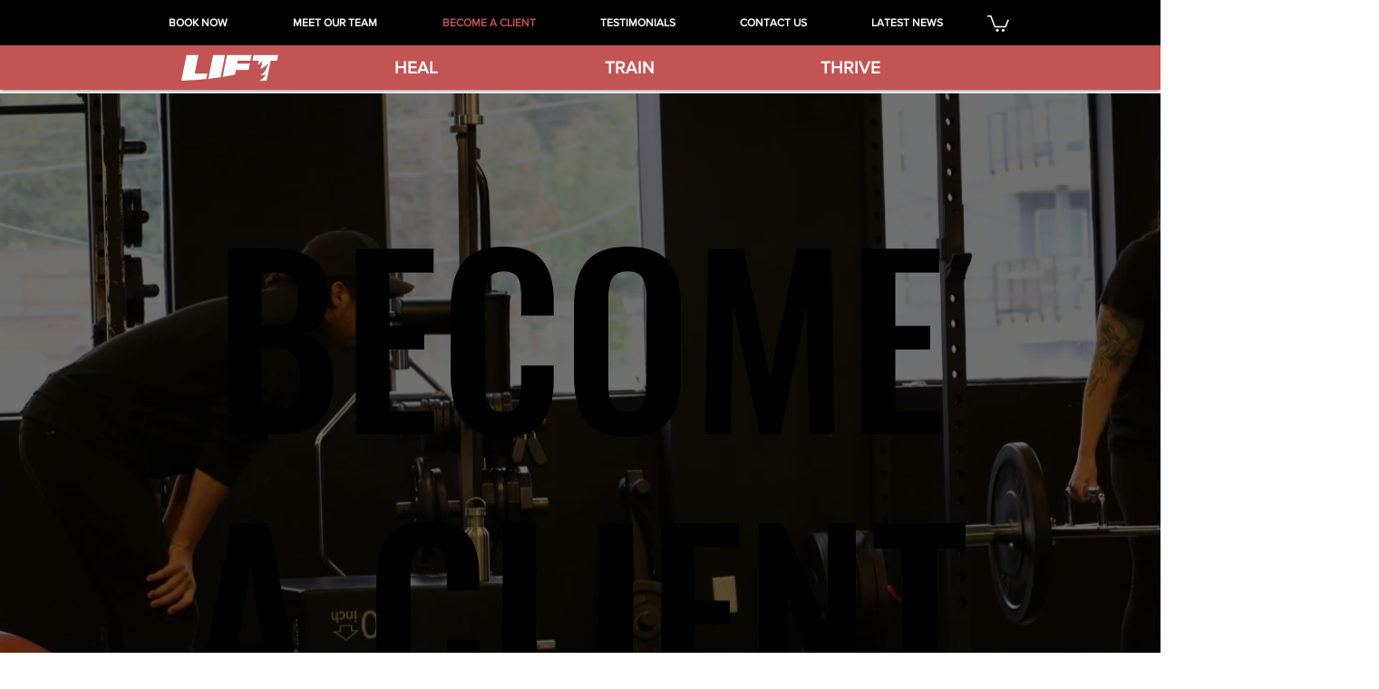

--- FILE ---
content_type: text/plain
request_url: https://www.google-analytics.com/j/collect?v=1&_v=j102&a=337021234&t=pageview&_s=1&dl=https%3A%2F%2Fwww.lifttraining.ca%2Fbecome-a-client&ul=en-us%40posix&dt=BECOME%20A%20CLIENT%20%7C%20LIFT%20Fitness%20%26%20Physiotherapy&sr=1280x720&vp=1280x720&_u=YGBAgEABAAAAACAAI~&jid=1872022393&gjid=332756878&cid=849211634.1769899127&tid=UA-211619427-1&_gid=1042899015.1769899127&_slc=1&gtm=45He61r1h1n81NXWQQKHv853870398za200zd853870398&gcd=13l3l3l3l1l1&dma=0&tag_exp=103116026~103200004~104527907~104528501~104684208~104684211~115938465~115938469~116185181~116185182~116988315~117041588&z=641800728
body_size: -451
content:
2,cG-1QTHS7CSNH